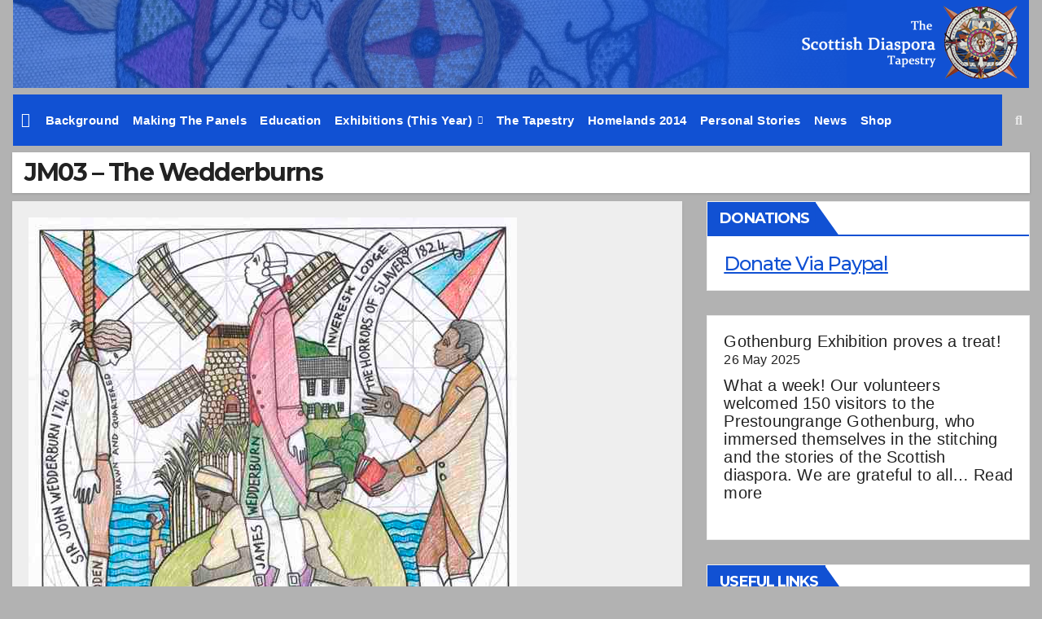

--- FILE ---
content_type: text/html; charset=UTF-8
request_url: http://www.scottishdiasporatapestry.org/jm03-the-wedderburns/
body_size: 15135
content:
<!DOCTYPE html>
<html lang="en-GB">
<head>
<meta charset="UTF-8">
<meta name="viewport" content="width=device-width, initial-scale=1">
<link rel="profile" href="http://gmpg.org/xfn/11">
<title>JM03 &#8211; The Wedderburns &#8211; Scottish Diaspora Tapestry</title>
<meta name='robots' content='max-image-preview:large' />
<link rel='dns-prefetch' href='//www.scottishdiasporatapestry.org' />
<link rel='dns-prefetch' href='//fonts.googleapis.com' />
<link rel="alternate" type="application/rss+xml" title="Scottish Diaspora Tapestry &raquo; Feed" href="https://www.scottishdiasporatapestry.org/feed/" />
<link rel="alternate" type="application/rss+xml" title="Scottish Diaspora Tapestry &raquo; Comments Feed" href="https://www.scottishdiasporatapestry.org/comments/feed/" />
<link rel="alternate" title="oEmbed (JSON)" type="application/json+oembed" href="https://www.scottishdiasporatapestry.org/wp-json/oembed/1.0/embed?url=https%3A%2F%2Fwww.scottishdiasporatapestry.org%2Fjm03-the-wedderburns%2F&#038;lang=en" />
<link rel="alternate" title="oEmbed (XML)" type="text/xml+oembed" href="https://www.scottishdiasporatapestry.org/wp-json/oembed/1.0/embed?url=https%3A%2F%2Fwww.scottishdiasporatapestry.org%2Fjm03-the-wedderburns%2F&#038;format=xml&#038;lang=en" />
<style id='wp-img-auto-sizes-contain-inline-css'>
img:is([sizes=auto i],[sizes^="auto," i]){contain-intrinsic-size:3000px 1500px}
/*# sourceURL=wp-img-auto-sizes-contain-inline-css */
</style>
<style id='wp-emoji-styles-inline-css'>

	img.wp-smiley, img.emoji {
		display: inline !important;
		border: none !important;
		box-shadow: none !important;
		height: 1em !important;
		width: 1em !important;
		margin: 0 0.07em !important;
		vertical-align: -0.1em !important;
		background: none !important;
		padding: 0 !important;
	}
/*# sourceURL=wp-emoji-styles-inline-css */
</style>
<style id='wp-block-library-inline-css'>
:root{--wp-block-synced-color:#7a00df;--wp-block-synced-color--rgb:122,0,223;--wp-bound-block-color:var(--wp-block-synced-color);--wp-editor-canvas-background:#ddd;--wp-admin-theme-color:#007cba;--wp-admin-theme-color--rgb:0,124,186;--wp-admin-theme-color-darker-10:#006ba1;--wp-admin-theme-color-darker-10--rgb:0,107,160.5;--wp-admin-theme-color-darker-20:#005a87;--wp-admin-theme-color-darker-20--rgb:0,90,135;--wp-admin-border-width-focus:2px}@media (min-resolution:192dpi){:root{--wp-admin-border-width-focus:1.5px}}.wp-element-button{cursor:pointer}:root .has-very-light-gray-background-color{background-color:#eee}:root .has-very-dark-gray-background-color{background-color:#313131}:root .has-very-light-gray-color{color:#eee}:root .has-very-dark-gray-color{color:#313131}:root .has-vivid-green-cyan-to-vivid-cyan-blue-gradient-background{background:linear-gradient(135deg,#00d084,#0693e3)}:root .has-purple-crush-gradient-background{background:linear-gradient(135deg,#34e2e4,#4721fb 50%,#ab1dfe)}:root .has-hazy-dawn-gradient-background{background:linear-gradient(135deg,#faaca8,#dad0ec)}:root .has-subdued-olive-gradient-background{background:linear-gradient(135deg,#fafae1,#67a671)}:root .has-atomic-cream-gradient-background{background:linear-gradient(135deg,#fdd79a,#004a59)}:root .has-nightshade-gradient-background{background:linear-gradient(135deg,#330968,#31cdcf)}:root .has-midnight-gradient-background{background:linear-gradient(135deg,#020381,#2874fc)}:root{--wp--preset--font-size--normal:16px;--wp--preset--font-size--huge:42px}.has-regular-font-size{font-size:1em}.has-larger-font-size{font-size:2.625em}.has-normal-font-size{font-size:var(--wp--preset--font-size--normal)}.has-huge-font-size{font-size:var(--wp--preset--font-size--huge)}.has-text-align-center{text-align:center}.has-text-align-left{text-align:left}.has-text-align-right{text-align:right}.has-fit-text{white-space:nowrap!important}#end-resizable-editor-section{display:none}.aligncenter{clear:both}.items-justified-left{justify-content:flex-start}.items-justified-center{justify-content:center}.items-justified-right{justify-content:flex-end}.items-justified-space-between{justify-content:space-between}.screen-reader-text{border:0;clip-path:inset(50%);height:1px;margin:-1px;overflow:hidden;padding:0;position:absolute;width:1px;word-wrap:normal!important}.screen-reader-text:focus{background-color:#ddd;clip-path:none;color:#444;display:block;font-size:1em;height:auto;left:5px;line-height:normal;padding:15px 23px 14px;text-decoration:none;top:5px;width:auto;z-index:100000}html :where(.has-border-color){border-style:solid}html :where([style*=border-top-color]){border-top-style:solid}html :where([style*=border-right-color]){border-right-style:solid}html :where([style*=border-bottom-color]){border-bottom-style:solid}html :where([style*=border-left-color]){border-left-style:solid}html :where([style*=border-width]){border-style:solid}html :where([style*=border-top-width]){border-top-style:solid}html :where([style*=border-right-width]){border-right-style:solid}html :where([style*=border-bottom-width]){border-bottom-style:solid}html :where([style*=border-left-width]){border-left-style:solid}html :where(img[class*=wp-image-]){height:auto;max-width:100%}:where(figure){margin:0 0 1em}html :where(.is-position-sticky){--wp-admin--admin-bar--position-offset:var(--wp-admin--admin-bar--height,0px)}@media screen and (max-width:600px){html :where(.is-position-sticky){--wp-admin--admin-bar--position-offset:0px}}

/*# sourceURL=wp-block-library-inline-css */
</style><style id='wp-block-latest-posts-inline-css'>
.wp-block-latest-posts{box-sizing:border-box}.wp-block-latest-posts.alignleft{margin-right:2em}.wp-block-latest-posts.alignright{margin-left:2em}.wp-block-latest-posts.wp-block-latest-posts__list{list-style:none}.wp-block-latest-posts.wp-block-latest-posts__list li{clear:both;overflow-wrap:break-word}.wp-block-latest-posts.is-grid{display:flex;flex-wrap:wrap}.wp-block-latest-posts.is-grid li{margin:0 1.25em 1.25em 0;width:100%}@media (min-width:600px){.wp-block-latest-posts.columns-2 li{width:calc(50% - .625em)}.wp-block-latest-posts.columns-2 li:nth-child(2n){margin-right:0}.wp-block-latest-posts.columns-3 li{width:calc(33.33333% - .83333em)}.wp-block-latest-posts.columns-3 li:nth-child(3n){margin-right:0}.wp-block-latest-posts.columns-4 li{width:calc(25% - .9375em)}.wp-block-latest-posts.columns-4 li:nth-child(4n){margin-right:0}.wp-block-latest-posts.columns-5 li{width:calc(20% - 1em)}.wp-block-latest-posts.columns-5 li:nth-child(5n){margin-right:0}.wp-block-latest-posts.columns-6 li{width:calc(16.66667% - 1.04167em)}.wp-block-latest-posts.columns-6 li:nth-child(6n){margin-right:0}}:root :where(.wp-block-latest-posts.is-grid){padding:0}:root :where(.wp-block-latest-posts.wp-block-latest-posts__list){padding-left:0}.wp-block-latest-posts__post-author,.wp-block-latest-posts__post-date{display:block;font-size:.8125em}.wp-block-latest-posts__post-excerpt,.wp-block-latest-posts__post-full-content{margin-bottom:1em;margin-top:.5em}.wp-block-latest-posts__featured-image a{display:inline-block}.wp-block-latest-posts__featured-image img{height:auto;max-width:100%;width:auto}.wp-block-latest-posts__featured-image.alignleft{float:left;margin-right:1em}.wp-block-latest-posts__featured-image.alignright{float:right;margin-left:1em}.wp-block-latest-posts__featured-image.aligncenter{margin-bottom:1em;text-align:center}
/*# sourceURL=https://www.scottishdiasporatapestry.org/wp-includes/blocks/latest-posts/style.min.css */
</style>
<style id='wp-block-paragraph-inline-css'>
.is-small-text{font-size:.875em}.is-regular-text{font-size:1em}.is-large-text{font-size:2.25em}.is-larger-text{font-size:3em}.has-drop-cap:not(:focus):first-letter{float:left;font-size:8.4em;font-style:normal;font-weight:100;line-height:.68;margin:.05em .1em 0 0;text-transform:uppercase}body.rtl .has-drop-cap:not(:focus):first-letter{float:none;margin-left:.1em}p.has-drop-cap.has-background{overflow:hidden}:root :where(p.has-background){padding:1.25em 2.375em}:where(p.has-text-color:not(.has-link-color)) a{color:inherit}p.has-text-align-left[style*="writing-mode:vertical-lr"],p.has-text-align-right[style*="writing-mode:vertical-rl"]{rotate:180deg}
/*# sourceURL=https://www.scottishdiasporatapestry.org/wp-includes/blocks/paragraph/style.min.css */
</style>
<style id='global-styles-inline-css'>
:root{--wp--preset--aspect-ratio--square: 1;--wp--preset--aspect-ratio--4-3: 4/3;--wp--preset--aspect-ratio--3-4: 3/4;--wp--preset--aspect-ratio--3-2: 3/2;--wp--preset--aspect-ratio--2-3: 2/3;--wp--preset--aspect-ratio--16-9: 16/9;--wp--preset--aspect-ratio--9-16: 9/16;--wp--preset--color--black: #000000;--wp--preset--color--cyan-bluish-gray: #abb8c3;--wp--preset--color--white: #ffffff;--wp--preset--color--pale-pink: #f78da7;--wp--preset--color--vivid-red: #cf2e2e;--wp--preset--color--luminous-vivid-orange: #ff6900;--wp--preset--color--luminous-vivid-amber: #fcb900;--wp--preset--color--light-green-cyan: #7bdcb5;--wp--preset--color--vivid-green-cyan: #00d084;--wp--preset--color--pale-cyan-blue: #8ed1fc;--wp--preset--color--vivid-cyan-blue: #0693e3;--wp--preset--color--vivid-purple: #9b51e0;--wp--preset--gradient--vivid-cyan-blue-to-vivid-purple: linear-gradient(135deg,rgb(6,147,227) 0%,rgb(155,81,224) 100%);--wp--preset--gradient--light-green-cyan-to-vivid-green-cyan: linear-gradient(135deg,rgb(122,220,180) 0%,rgb(0,208,130) 100%);--wp--preset--gradient--luminous-vivid-amber-to-luminous-vivid-orange: linear-gradient(135deg,rgb(252,185,0) 0%,rgb(255,105,0) 100%);--wp--preset--gradient--luminous-vivid-orange-to-vivid-red: linear-gradient(135deg,rgb(255,105,0) 0%,rgb(207,46,46) 100%);--wp--preset--gradient--very-light-gray-to-cyan-bluish-gray: linear-gradient(135deg,rgb(238,238,238) 0%,rgb(169,184,195) 100%);--wp--preset--gradient--cool-to-warm-spectrum: linear-gradient(135deg,rgb(74,234,220) 0%,rgb(151,120,209) 20%,rgb(207,42,186) 40%,rgb(238,44,130) 60%,rgb(251,105,98) 80%,rgb(254,248,76) 100%);--wp--preset--gradient--blush-light-purple: linear-gradient(135deg,rgb(255,206,236) 0%,rgb(152,150,240) 100%);--wp--preset--gradient--blush-bordeaux: linear-gradient(135deg,rgb(254,205,165) 0%,rgb(254,45,45) 50%,rgb(107,0,62) 100%);--wp--preset--gradient--luminous-dusk: linear-gradient(135deg,rgb(255,203,112) 0%,rgb(199,81,192) 50%,rgb(65,88,208) 100%);--wp--preset--gradient--pale-ocean: linear-gradient(135deg,rgb(255,245,203) 0%,rgb(182,227,212) 50%,rgb(51,167,181) 100%);--wp--preset--gradient--electric-grass: linear-gradient(135deg,rgb(202,248,128) 0%,rgb(113,206,126) 100%);--wp--preset--gradient--midnight: linear-gradient(135deg,rgb(2,3,129) 0%,rgb(40,116,252) 100%);--wp--preset--font-size--small: 13px;--wp--preset--font-size--medium: 20px;--wp--preset--font-size--large: 36px;--wp--preset--font-size--x-large: 42px;--wp--preset--spacing--20: 0.44rem;--wp--preset--spacing--30: 0.67rem;--wp--preset--spacing--40: 1rem;--wp--preset--spacing--50: 1.5rem;--wp--preset--spacing--60: 2.25rem;--wp--preset--spacing--70: 3.38rem;--wp--preset--spacing--80: 5.06rem;--wp--preset--shadow--natural: 6px 6px 9px rgba(0, 0, 0, 0.2);--wp--preset--shadow--deep: 12px 12px 50px rgba(0, 0, 0, 0.4);--wp--preset--shadow--sharp: 6px 6px 0px rgba(0, 0, 0, 0.2);--wp--preset--shadow--outlined: 6px 6px 0px -3px rgb(255, 255, 255), 6px 6px rgb(0, 0, 0);--wp--preset--shadow--crisp: 6px 6px 0px rgb(0, 0, 0);}:root :where(.is-layout-flow) > :first-child{margin-block-start: 0;}:root :where(.is-layout-flow) > :last-child{margin-block-end: 0;}:root :where(.is-layout-flow) > *{margin-block-start: 24px;margin-block-end: 0;}:root :where(.is-layout-constrained) > :first-child{margin-block-start: 0;}:root :where(.is-layout-constrained) > :last-child{margin-block-end: 0;}:root :where(.is-layout-constrained) > *{margin-block-start: 24px;margin-block-end: 0;}:root :where(.is-layout-flex){gap: 24px;}:root :where(.is-layout-grid){gap: 24px;}body .is-layout-flex{display: flex;}.is-layout-flex{flex-wrap: wrap;align-items: center;}.is-layout-flex > :is(*, div){margin: 0;}body .is-layout-grid{display: grid;}.is-layout-grid > :is(*, div){margin: 0;}.has-black-color{color: var(--wp--preset--color--black) !important;}.has-cyan-bluish-gray-color{color: var(--wp--preset--color--cyan-bluish-gray) !important;}.has-white-color{color: var(--wp--preset--color--white) !important;}.has-pale-pink-color{color: var(--wp--preset--color--pale-pink) !important;}.has-vivid-red-color{color: var(--wp--preset--color--vivid-red) !important;}.has-luminous-vivid-orange-color{color: var(--wp--preset--color--luminous-vivid-orange) !important;}.has-luminous-vivid-amber-color{color: var(--wp--preset--color--luminous-vivid-amber) !important;}.has-light-green-cyan-color{color: var(--wp--preset--color--light-green-cyan) !important;}.has-vivid-green-cyan-color{color: var(--wp--preset--color--vivid-green-cyan) !important;}.has-pale-cyan-blue-color{color: var(--wp--preset--color--pale-cyan-blue) !important;}.has-vivid-cyan-blue-color{color: var(--wp--preset--color--vivid-cyan-blue) !important;}.has-vivid-purple-color{color: var(--wp--preset--color--vivid-purple) !important;}.has-black-background-color{background-color: var(--wp--preset--color--black) !important;}.has-cyan-bluish-gray-background-color{background-color: var(--wp--preset--color--cyan-bluish-gray) !important;}.has-white-background-color{background-color: var(--wp--preset--color--white) !important;}.has-pale-pink-background-color{background-color: var(--wp--preset--color--pale-pink) !important;}.has-vivid-red-background-color{background-color: var(--wp--preset--color--vivid-red) !important;}.has-luminous-vivid-orange-background-color{background-color: var(--wp--preset--color--luminous-vivid-orange) !important;}.has-luminous-vivid-amber-background-color{background-color: var(--wp--preset--color--luminous-vivid-amber) !important;}.has-light-green-cyan-background-color{background-color: var(--wp--preset--color--light-green-cyan) !important;}.has-vivid-green-cyan-background-color{background-color: var(--wp--preset--color--vivid-green-cyan) !important;}.has-pale-cyan-blue-background-color{background-color: var(--wp--preset--color--pale-cyan-blue) !important;}.has-vivid-cyan-blue-background-color{background-color: var(--wp--preset--color--vivid-cyan-blue) !important;}.has-vivid-purple-background-color{background-color: var(--wp--preset--color--vivid-purple) !important;}.has-black-border-color{border-color: var(--wp--preset--color--black) !important;}.has-cyan-bluish-gray-border-color{border-color: var(--wp--preset--color--cyan-bluish-gray) !important;}.has-white-border-color{border-color: var(--wp--preset--color--white) !important;}.has-pale-pink-border-color{border-color: var(--wp--preset--color--pale-pink) !important;}.has-vivid-red-border-color{border-color: var(--wp--preset--color--vivid-red) !important;}.has-luminous-vivid-orange-border-color{border-color: var(--wp--preset--color--luminous-vivid-orange) !important;}.has-luminous-vivid-amber-border-color{border-color: var(--wp--preset--color--luminous-vivid-amber) !important;}.has-light-green-cyan-border-color{border-color: var(--wp--preset--color--light-green-cyan) !important;}.has-vivid-green-cyan-border-color{border-color: var(--wp--preset--color--vivid-green-cyan) !important;}.has-pale-cyan-blue-border-color{border-color: var(--wp--preset--color--pale-cyan-blue) !important;}.has-vivid-cyan-blue-border-color{border-color: var(--wp--preset--color--vivid-cyan-blue) !important;}.has-vivid-purple-border-color{border-color: var(--wp--preset--color--vivid-purple) !important;}.has-vivid-cyan-blue-to-vivid-purple-gradient-background{background: var(--wp--preset--gradient--vivid-cyan-blue-to-vivid-purple) !important;}.has-light-green-cyan-to-vivid-green-cyan-gradient-background{background: var(--wp--preset--gradient--light-green-cyan-to-vivid-green-cyan) !important;}.has-luminous-vivid-amber-to-luminous-vivid-orange-gradient-background{background: var(--wp--preset--gradient--luminous-vivid-amber-to-luminous-vivid-orange) !important;}.has-luminous-vivid-orange-to-vivid-red-gradient-background{background: var(--wp--preset--gradient--luminous-vivid-orange-to-vivid-red) !important;}.has-very-light-gray-to-cyan-bluish-gray-gradient-background{background: var(--wp--preset--gradient--very-light-gray-to-cyan-bluish-gray) !important;}.has-cool-to-warm-spectrum-gradient-background{background: var(--wp--preset--gradient--cool-to-warm-spectrum) !important;}.has-blush-light-purple-gradient-background{background: var(--wp--preset--gradient--blush-light-purple) !important;}.has-blush-bordeaux-gradient-background{background: var(--wp--preset--gradient--blush-bordeaux) !important;}.has-luminous-dusk-gradient-background{background: var(--wp--preset--gradient--luminous-dusk) !important;}.has-pale-ocean-gradient-background{background: var(--wp--preset--gradient--pale-ocean) !important;}.has-electric-grass-gradient-background{background: var(--wp--preset--gradient--electric-grass) !important;}.has-midnight-gradient-background{background: var(--wp--preset--gradient--midnight) !important;}.has-small-font-size{font-size: var(--wp--preset--font-size--small) !important;}.has-medium-font-size{font-size: var(--wp--preset--font-size--medium) !important;}.has-large-font-size{font-size: var(--wp--preset--font-size--large) !important;}.has-x-large-font-size{font-size: var(--wp--preset--font-size--x-large) !important;}
/*# sourceURL=global-styles-inline-css */
</style>

<style id='classic-theme-styles-inline-css'>
/*! This file is auto-generated */
.wp-block-button__link{color:#fff;background-color:#32373c;border-radius:9999px;box-shadow:none;text-decoration:none;padding:calc(.667em + 2px) calc(1.333em + 2px);font-size:1.125em}.wp-block-file__button{background:#32373c;color:#fff;text-decoration:none}
/*# sourceURL=/wp-includes/css/classic-themes.min.css */
</style>
<link rel='stylesheet' id='foobox-free-min-css' href='https://www.scottishdiasporatapestry.org/wp-content/plugins/foobox-image-lightbox/free/css/foobox.free.min.css?ver=2.7.35' media='all' />
<link rel='stylesheet' id='parente2-style-css' href='https://www.scottishdiasporatapestry.org/wp-content/themes/newsup/style.css?ver=6.9' media='all' />
<link rel='stylesheet' id='childe2-style-css' href='https://www.scottishdiasporatapestry.org/wp-content/themes/NewsupChild/style.css?ver=6.9' media='all' />
<link rel='stylesheet' id='newsup-fonts-css' href='//fonts.googleapis.com/css?family=Montserrat%3A400%2C500%2C700%2C800%7CWork%2BSans%3A300%2C400%2C500%2C600%2C700%2C800%2C900%26display%3Dswap&#038;subset=latin%2Clatin-ext' media='all' />
<link rel='stylesheet' id='bootstrap-css' href='https://www.scottishdiasporatapestry.org/wp-content/themes/newsup/css/bootstrap.css?ver=6.9' media='all' />
<link rel='stylesheet' id='newsup-style-css' href='https://www.scottishdiasporatapestry.org/wp-content/themes/NewsupChild/style.css?ver=6.9' media='all' />
<link rel='stylesheet' id='newsup-default-css' href='https://www.scottishdiasporatapestry.org/wp-content/themes/newsup/css/colors/default.css?ver=6.9' media='all' />
<link rel='stylesheet' id='font-awesome-5-all-css' href='https://www.scottishdiasporatapestry.org/wp-content/themes/newsup/css/font-awesome/css/all.min.css?ver=6.9' media='all' />
<link rel='stylesheet' id='font-awesome-4-shim-css' href='https://www.scottishdiasporatapestry.org/wp-content/themes/newsup/css/font-awesome/css/v4-shims.min.css?ver=6.9' media='all' />
<link rel='stylesheet' id='owl-carousel-css' href='https://www.scottishdiasporatapestry.org/wp-content/themes/newsup/css/owl.carousel.css?ver=6.9' media='all' />
<link rel='stylesheet' id='smartmenus-css' href='https://www.scottishdiasporatapestry.org/wp-content/themes/newsup/css/jquery.smartmenus.bootstrap.css?ver=6.9' media='all' />
<link rel='stylesheet' id='newsup-custom-css-css' href='https://www.scottishdiasporatapestry.org/wp-content/themes/newsup/inc/ansar/customize/css/customizer.css?ver=1.0' media='all' />
<link rel='stylesheet' id='newsletter-css' href='https://www.scottishdiasporatapestry.org/wp-content/plugins/newsletter/style.css?ver=9.1.0' media='all' />
<script src="https://www.scottishdiasporatapestry.org/wp-includes/js/jquery/jquery.min.js?ver=3.7.1" id="jquery-core-js"></script>
<script src="https://www.scottishdiasporatapestry.org/wp-includes/js/jquery/jquery-migrate.min.js?ver=3.4.1" id="jquery-migrate-js"></script>
<script src="https://www.scottishdiasporatapestry.org/wp-content/themes/newsup/js/navigation.js?ver=6.9" id="newsup-navigation-js"></script>
<script src="https://www.scottishdiasporatapestry.org/wp-content/themes/newsup/js/bootstrap.js?ver=6.9" id="bootstrap-js"></script>
<script src="https://www.scottishdiasporatapestry.org/wp-content/themes/newsup/js/owl.carousel.min.js?ver=6.9" id="owl-carousel-min-js"></script>
<script src="https://www.scottishdiasporatapestry.org/wp-content/themes/newsup/js/jquery.smartmenus.js?ver=6.9" id="smartmenus-js-js"></script>
<script src="https://www.scottishdiasporatapestry.org/wp-content/themes/newsup/js/jquery.smartmenus.bootstrap.js?ver=6.9" id="bootstrap-smartmenus-js-js"></script>
<script src="https://www.scottishdiasporatapestry.org/wp-content/themes/newsup/js/jquery.marquee.js?ver=6.9" id="newsup-marquee-js-js"></script>
<script src="https://www.scottishdiasporatapestry.org/wp-content/themes/newsup/js/main.js?ver=6.9" id="newsup-main-js-js"></script>
<script id="foobox-free-min-js-before">
/* Run FooBox FREE (v2.7.35) */
var FOOBOX = window.FOOBOX = {
	ready: true,
	disableOthers: false,
	o: {wordpress: { enabled: true }, countMessage:'image %index of %total', captions: { dataTitle: ["captionTitle","title"], dataDesc: ["captionDesc","description"] }, rel: '', excludes:'.fbx-link,.nofoobox,.nolightbox,a[href*="pinterest.com/pin/create/button/"]', affiliate : { enabled: false }},
	selectors: [
		".gallery", ".wp-block-gallery", ".wp-caption", ".wp-block-image", "a:has(img[class*=wp-image-])", ".foobox"
	],
	pre: function( $ ){
		// Custom JavaScript (Pre)
		
	},
	post: function( $ ){
		// Custom JavaScript (Post)
		
		// Custom Captions Code
		
	},
	custom: function( $ ){
		// Custom Extra JS
		
	}
};
//# sourceURL=foobox-free-min-js-before
</script>
<script src="https://www.scottishdiasporatapestry.org/wp-content/plugins/foobox-image-lightbox/free/js/foobox.free.min.js?ver=2.7.35" id="foobox-free-min-js"></script>
<link rel="https://api.w.org/" href="https://www.scottishdiasporatapestry.org/wp-json/" /><link rel="alternate" title="JSON" type="application/json" href="https://www.scottishdiasporatapestry.org/wp-json/wp/v2/pages/897" /><link rel="EditURI" type="application/rsd+xml" title="RSD" href="https://www.scottishdiasporatapestry.org/xmlrpc.php?rsd" />
<meta name="generator" content="WordPress 6.9" />
<link rel="canonical" href="https://www.scottishdiasporatapestry.org/jm03-the-wedderburns/" />
<link rel='shortlink' href='https://www.scottishdiasporatapestry.org/?p=897' />
<!-- Analytics by WP Statistics - https://wp-statistics.com -->
 
<style type="text/css" id="custom-background-css">
    .wrapper { background-color: b2b2b2; }
</style>
    <style type="text/css">
            body .site-title a,
        body .site-description {
            color: #fff;
        }

        .site-branding-text .site-title a {
                font-size: px;
            }

            @media only screen and (max-width: 640px) {
                .site-branding-text .site-title a {
                    font-size: 40px;

                }
            }

            @media only screen and (max-width: 375px) {
                .site-branding-text .site-title a {
                    font-size: 32px;

                }
            }

        </style>
    <style id="custom-background-css">
body.custom-background { background-color: #b2b2b2; }
</style>
	<link rel="icon" href="https://www.scottishdiasporatapestry.org/wp-content/uploads/2021/05/cropped-cropped-logo-detail-scaled-1-32x32.jpg" sizes="32x32" />
<link rel="icon" href="https://www.scottishdiasporatapestry.org/wp-content/uploads/2021/05/cropped-cropped-logo-detail-scaled-1-192x192.jpg" sizes="192x192" />
<link rel="apple-touch-icon" href="https://www.scottishdiasporatapestry.org/wp-content/uploads/2021/05/cropped-cropped-logo-detail-scaled-1-180x180.jpg" />
<meta name="msapplication-TileImage" content="https://www.scottishdiasporatapestry.org/wp-content/uploads/2021/05/cropped-cropped-logo-detail-scaled-1-270x270.jpg" />
		<style id="wp-custom-css">
			.padthatimage{
	margin:20px;
}		</style>
		<link rel='stylesheet' id='wpforms-classic-full-css' href='https://www.scottishdiasporatapestry.org/wp-content/plugins/wpforms-lite/assets/css/frontend/classic/wpforms-full.min.css?ver=1.9.8.7' media='all' />
</head>
<body class="wp-singular page-template-default page page-id-897 custom-background wp-custom-logo wp-embed-responsive wp-theme-newsup wp-child-theme-NewsupChild metaslider-plugin ta-hide-date-author-in-list" >
<div id="page" class="site">
<a class="skip-link screen-reader-text" href="#content">
Skip to content</a>
    <div class="wrapper" id="custom-background-css">
        <header class="mg-headwidget">
            <!--==================== TOP BAR ====================-->

                        <div class="clearfix"></div>

            <div style='height:108px;margin-right:16px;margin-left:16px;background-image:url(/images/logofade.png);background-position:left center;background-repeat: no-repeat;background-color:#1151d3;text-align:right'><img src='/images/logo_sm.png'></div>            
                       <!-- <div class="mg-nav-widget-area-back" style='background-image: url("https://www.scottishdiasporatapestry.org/wp-content/themes/newsup/images/head-back.jpg" );'>
                        <div class="overlay">
              <div class="inner"  style="background-color:rgba(32,47,91,0.4);" > 
                <div class="container-fluid">
                    <div class="mg-nav-widget-area">
                        <div class="row align-items-center">
                            <div class="col-md-3 col-sm-4 text-center-xs">
                                <div class="navbar-header">
                                <a href="https://www.scottishdiasporatapestry.org/" class="navbar-brand" rel="home"><img width="512" height="512" src="https://www.scottishdiasporatapestry.org/wp-content/uploads/2021/05/cropped-cropped-logo-detail-scaled-1.jpg" class="custom-logo" alt="Logo" decoding="async" fetchpriority="high" srcset="https://www.scottishdiasporatapestry.org/wp-content/uploads/2021/05/cropped-cropped-logo-detail-scaled-1.jpg 512w, https://www.scottishdiasporatapestry.org/wp-content/uploads/2021/05/cropped-cropped-logo-detail-scaled-1-300x300.jpg 300w, https://www.scottishdiasporatapestry.org/wp-content/uploads/2021/05/cropped-cropped-logo-detail-scaled-1-150x150.jpg 150w, https://www.scottishdiasporatapestry.org/wp-content/uploads/2021/05/cropped-cropped-logo-detail-scaled-1-270x270.jpg 270w, https://www.scottishdiasporatapestry.org/wp-content/uploads/2021/05/cropped-cropped-logo-detail-scaled-1-192x192.jpg 192w, https://www.scottishdiasporatapestry.org/wp-content/uploads/2021/05/cropped-cropped-logo-detail-scaled-1-180x180.jpg 180w, https://www.scottishdiasporatapestry.org/wp-content/uploads/2021/05/cropped-cropped-logo-detail-scaled-1-32x32.jpg 32w" sizes="(max-width: 512px) 100vw, 512px" /></a>                                <div class="site-branding-text">
                                <h1 class="site-title"> <a href="https://www.scottishdiasporatapestry.org/" rel="home">Scottish Diaspora Tapestry</a></h1>
                                <p class="site-description">Scottish Diaspora Tapestry</p>
                                </div>
                                                              </div>
                            </div>
                           
                        </div>
                    </div>
                </div>
              </div>
              </div>-->
          </div>
    <div class="mg-menu-full">
      <nav class="navbar navbar-expand-lg navbar-wp">
        <div class="container-fluid flex-row-reverse">
          <!-- Right nav -->
                    <div class="m-header d-flex pl-3 ml-auto my-2 my-lg-0 position-relative align-items-center">
                                                <a class="mobilehomebtn" href="https://www.scottishdiasporatapestry.org"><span class="fa fa-home"></span></a>
                        <!-- navbar-toggle -->
                        <button class="navbar-toggler mx-auto" type="button" data-toggle="collapse" data-target="#navbar-wp" aria-controls="navbarSupportedContent" aria-expanded="false" aria-label="Toggle navigation">
                          <i class="fa fa-bars"></i>
                        </button>
                        <!-- /navbar-toggle -->
                        <div class="dropdown show mg-search-box pr-2">
                            <a class="dropdown-toggle msearch ml-auto" href="#" role="button" id="dropdownMenuLink" data-toggle="dropdown" aria-haspopup="true" aria-expanded="false">
                               <i class="fa fa-search"></i>
                            </a>

                            <div class="dropdown-menu searchinner" aria-labelledby="dropdownMenuLink">
                        <form role="search" method="get" id="searchform" action="https://www.scottishdiasporatapestry.org/">
  <div class="input-group">
    <input type="search" class="form-control" placeholder="Search" value="" name="s" />
    <span class="input-group-btn btn-default">
    <button type="submit" class="btn"> <i class="fas fa-search"></i> </button>
    </span> </div>
</form>                      </div>
                        </div>
                        
                    </div>
                    <!-- /Right nav -->
         
          
                  <div class="collapse navbar-collapse" id="navbar-wp">
                  	<div class="d-md-block">
                  <ul id="menu-tapestry" class="nav navbar-nav mr-auto"><li class="active home"><a class="homebtn" href="https://www.scottishdiasporatapestry.org"><span class='fa-solid fa-house-chimney'></span></a></li><li id="menu-item-195" class="menu-item menu-item-type-post_type menu-item-object-page menu-item-195"><a class="nav-link" title="Background" href="https://www.scottishdiasporatapestry.org/background/">Background</a></li>
<li id="menu-item-246" class="menu-item menu-item-type-post_type menu-item-object-page menu-item-246"><a class="nav-link" title="Making The Panels" href="https://www.scottishdiasporatapestry.org/making-the-panels/">Making The Panels</a></li>
<li id="menu-item-534" class="menu-item menu-item-type-post_type menu-item-object-page menu-item-534"><a class="nav-link" title="Education" href="https://www.scottishdiasporatapestry.org/education/">Education</a></li>
<li id="menu-item-2181" class="menu-item menu-item-type-post_type menu-item-object-page menu-item-has-children menu-item-2181 dropdown"><a class="nav-link" title="Exhibitions (this year)" href="https://www.scottishdiasporatapestry.org/current-upcoming-exhibitions/" data-toggle="dropdown" class="dropdown-toggle">Exhibitions (this year) </a>
<ul role="menu" class=" dropdown-menu">
	<li id="menu-item-546" class="menu-item menu-item-type-post_type menu-item-object-page menu-item-546"><a class="dropdown-item" title="Exhibitions (past)" href="https://www.scottishdiasporatapestry.org/exhibitions/">Exhibitions (past)</a></li>
</ul>
</li>
<li id="menu-item-494" class="menu-item menu-item-type-post_type menu-item-object-page menu-item-494"><a class="nav-link" title="The Tapestry" href="https://www.scottishdiasporatapestry.org/the-tapestry/">The Tapestry</a></li>
<li id="menu-item-558" class="menu-item menu-item-type-post_type menu-item-object-page menu-item-558"><a class="nav-link" title="Homelands 2014" href="https://www.scottishdiasporatapestry.org/homelands-2014/">Homelands 2014</a></li>
<li id="menu-item-567" class="menu-item menu-item-type-post_type menu-item-object-page menu-item-567"><a class="nav-link" title="Personal Stories" href="https://www.scottishdiasporatapestry.org/personal-stories/">Personal Stories</a></li>
<li id="menu-item-145" class="menu-item menu-item-type-post_type menu-item-object-page menu-item-145"><a class="nav-link" title="News" href="https://www.scottishdiasporatapestry.org/posts-page/">News</a></li>
<li id="menu-item-2085" class="menu-item menu-item-type-custom menu-item-object-custom menu-item-2085"><a class="nav-link" title="Shop" href="https://www.battleofprestonpans1745.org/product-category/scottish-diaspora-tapestry/">Shop</a></li>
</ul>        				</div>		
              		</div>
          </div>
      </nav> <!-- /Navigation -->
    </div>
</header>
<div class="clearfix"></div>
 <!--==================== Newsup breadcrumb section ====================-->
<div class="mg-breadcrumb-section" style='background: url("https://www.scottishdiasporatapestry.org/wp-content/themes/newsup/images/head-back.jpg" ) repeat scroll center 0 #143745;'>
   <div class="overlay">       <div class="container-fluid">
        <div class="row">
          <div class="col-md-12 col-sm-12">
            <div class="mg-breadcrumb-title">
                              <h1 class="title">JM03 &#8211; The Wedderburns</h1>
                          </div>
          </div>
        </div>
      </div>
   </div> </div>
<div class="clearfix"></div><!--==================== main content section ====================-->
<main id="content" class="page-class content">
    <div class="container-fluid">
      	<div class="row">
			<!-- Blog Area -->
			
			<div class="col-md-8">
				<div class="mg-card-box padding-20"> <p style="margin: 0cm 0cm 10pt; text-align: justify;"><span style="font-family: calibri;"><em><img decoding="async" style="border: 0px currentcolor;" src="/images/JAMAICA panels/Wedderburn m.jpg" alt="" /></p>
<p>Stitcher: Kate Fielding &#8211; Edinburgh<br />
</em></span></p>
<p style="text-align: justify;"><span style="font-family: calibri;"><span style="font-family: arial; font-size: 13px;">In 1746 Sir John Wedderburn was executed following his capture at the Battle of Culloden. His son John, after witnessing the horrific act, was forced to seek a new life in the Caribbean. He eventually became the largest landowner in Jamaica, before returning to Scotland. Here one of his slaves challenged him in court and won, establishing that slavery did not exist under Scottish law. James Wedderburn also made his fortune in Jamaica, building Inveresk Lodge with the money. His son Robert, by his slave Rosanna, sought him out here but was turned away. Robert Wedderburn became an influential abolitionist.</p>
<p><img decoding="async" style="margin-right: 5px; margin-bottom: -2px;" src="/images/gaelic.jpg" alt="" /></span><em><span style="font-family: arial; font-size: 13px;">JM03 Seumas agus Raibeart Wedderburn<br />
Ann an 1746 chaidh Sir Iain Wedderburn a chur gu bàs a’ leantainn air a thoirt am bruid aig Cùil Lodair. Rinn a dhithis mhac, Iain agus Seumas, beatha ùr dhaibh fhèin sa Charaibian far an robh sealbh aca air mòran phlanntachasan thràillean. Bha mac aig Seumas bhon tràill aige, Rosanna, agus an uair sin mus d’ rugadh an leanabh (Raibeart) reic e Rosanna air ais ris an tsealbhadair a bh’ aice roimhe, leis a’ chead gum biodh Raibeart saor o àm a bhreith. Nuair a thill Seumas a dh’Alba ann an 1773, cheannaich e Loidse Inbhir Easg. Chaidh Raibeart ga lorg an sin, ach cha ghabhadh e gnothaich ris agus chuir e air falbh e le “sia sgillinn bhriste”. Dh’fhàs Raibeart Wedderburn buadhach ann an cur às do thràillealachd agus b’ e am Morair Bill Wedderburn aon de a shliochd.</span></em><br />
</span></p>
	
				</div>
			</div>
			<!--Sidebar Area-->
			      			<!--sidebar-->
					<!--col-md-4-->
						<aside class="col-md-4">
							
<aside id="secondary" class="widget-area" role="complementary">
	<div id="sidebar-right" class="mg-sidebar">
		<div id="text-3" class="mg-widget widget_text"><div class="mg-wid-title"><h6 class="wtitle">DONATIONS</h6></div>			<div class="textwidget"><div>
<h4><a href="/donate">Donate Via Paypal</a></h4>
</div>
<div id="cat_1313591_divs"></div>
</div>
		</div><div id="block-2" class="mg-widget widget_block widget_recent_entries"><ul class="wp-block-latest-posts__list has-dates wp-block-latest-posts has-medium-font-size"><li><a class="wp-block-latest-posts__post-title" href="https://www.scottishdiasporatapestry.org/2025/05/26/gothenburg-exhibition-proves-a-treat/">Gothenburg Exhibition proves a treat!</a><time datetime="2025-05-26T12:11:42+01:00" class="wp-block-latest-posts__post-date">26 May 2025</time><div class="wp-block-latest-posts__post-excerpt">What a week! Our volunteers welcomed 150 visitors to the Prestoungrange Gothenburg, who immersed themselves in the stitching and the stories of the Scottish diaspora. We are grateful to all… <a class="wp-block-latest-posts__read-more" href="https://www.scottishdiasporatapestry.org/2025/05/26/gothenburg-exhibition-proves-a-treat/" rel="noopener noreferrer">Read more<span class="screen-reader-text">: Gothenburg Exhibition proves a treat!</span></a></div></li>
</ul></div><div id="text-6" class="mg-widget widget_text"><div class="mg-wid-title"><h6 class="wtitle">USEFUL LINKS</h6></div>			<div class="textwidget"><table id="cat_1313591" class="catmain1313591" width="120" cellspacing="0" cellpadding="0">
<tbody>
<tr>
<td id="mi_1023864" class="catmain01313591" title="" valign="top" width="0" height="0"><a href="/exhibitions">Exhibitions 2017-18</a></td>
</tr>
<tr>
<td id="mi_1133969" class="catmain01313591" title="" valign="top" width="120" height="20"><a href="https://scottish-diaspora-tapestry.web.app/get.html">Download the APP</a></td>
</tr>
<tr>
<td id="mi_1113843" class="catmain01313591" title="" valign="top" width="0" height="0"><a href="/friends-of-the-tapestries">Join the Friends</a></td>
</tr>
<tr>
<td id="mi_1133967" class="catmain01313591" title="" valign="top" width="120" height="20"><a href="https://www.battleofprestonpans1745.org/product-category/scottish-diaspora-tapestry/">BUY THE BOOK</a></td>
</tr>
<tr>
<td id="mi_1133967" class="catmain01313591" title="" valign="top" width="120" height="20"><a href="https://www.jacobitescotland.org/">Jacobite Scotland</a></td>
</tr>
</tbody>
</table>
</div>
		</div><div id="search-2" class="mg-widget widget_search"><form role="search" method="get" id="searchform" action="https://www.scottishdiasporatapestry.org/">
  <div class="input-group">
    <input type="search" class="form-control" placeholder="Search" value="" name="s" />
    <span class="input-group-btn btn-default">
    <button type="submit" class="btn"> <i class="fas fa-search"></i> </button>
    </span> </div>
</form></div><div id="wpforms-widget-4" class="mg-widget wpforms-widget"><div class="mg-wid-title"><h6 class="wtitle">Contact Us</h6></div><div class="wpforms-container wpforms-container-full" id="wpforms-512"><form id="wpforms-form-512" class="wpforms-validate wpforms-form" data-formid="512" method="post" enctype="multipart/form-data" action="/jm03-the-wedderburns/" data-token="aacc96801e11286cbbd63530dece0989" data-token-time="1768982475"><div class="wpforms-head-container"><div class="wpforms-title">Contact Form</div></div><noscript class="wpforms-error-noscript">Please enable JavaScript in your browser to complete this form.</noscript><div class="wpforms-field-container"><div id="wpforms-512-field_0-container" class="wpforms-field wpforms-field-name" data-field-id="0"><label class="wpforms-field-label">Name <span class="wpforms-required-label">*</span></label><div class="wpforms-field-row wpforms-field-medium"><div class="wpforms-field-row-block wpforms-first wpforms-one-half"><input type="text" id="wpforms-512-field_0" class="wpforms-field-name-first wpforms-field-required" name="wpforms[fields][0][first]" required><label for="wpforms-512-field_0" class="wpforms-field-sublabel after">First</label></div><div class="wpforms-field-row-block wpforms-one-half"><input type="text" id="wpforms-512-field_0-last" class="wpforms-field-name-last wpforms-field-required" name="wpforms[fields][0][last]" required><label for="wpforms-512-field_0-last" class="wpforms-field-sublabel after">Last</label></div></div></div><div id="wpforms-512-field_1-container" class="wpforms-field wpforms-field-email" data-field-id="1"><label class="wpforms-field-label" for="wpforms-512-field_1">Email <span class="wpforms-required-label">*</span></label><input type="email" id="wpforms-512-field_1" class="wpforms-field-medium wpforms-field-required" name="wpforms[fields][1]" spellcheck="false" required></div><div id="wpforms-512-field_2-container" class="wpforms-field wpforms-field-textarea" data-field-id="2"><label class="wpforms-field-label" for="wpforms-512-field_2">Comment or Message <span class="wpforms-required-label">*</span></label><textarea id="wpforms-512-field_2" class="wpforms-field-medium wpforms-field-required" name="wpforms[fields][2]" required></textarea></div></div><!-- .wpforms-field-container --><div class="wpforms-recaptcha-container wpforms-is-hcaptcha" ><div class="h-captcha" data-sitekey="80d932ae-4c59-428d-a8e8-bdb163856457"></div><input type="text" name="g-recaptcha-hidden" class="wpforms-recaptcha-hidden" style="position:absolute!important;clip:rect(0,0,0,0)!important;height:1px!important;width:1px!important;border:0!important;overflow:hidden!important;padding:0!important;margin:0!important;" data-rule-hcaptcha="1"></div><div class="wpforms-submit-container" ><input type="hidden" name="wpforms[id]" value="512"><input type="hidden" name="page_title" value="JM03 &#8211; The Wedderburns"><input type="hidden" name="page_url" value="https://www.scottishdiasporatapestry.org/jm03-the-wedderburns/"><input type="hidden" name="url_referer" value=""><input type="hidden" name="page_id" value="897"><input type="hidden" name="wpforms[post_id]" value="897"><button type="submit" name="wpforms[submit]" id="wpforms-submit-512" class="wpforms-submit" data-alt-text="Sending…" data-submit-text="Submit" aria-live="assertive" value="wpforms-submit">Submit</button></div></form></div>  <!-- .wpforms-container --></div>	</div>
</aside><!-- #secondary -->
						</aside>
					<!--/col-md-4-->
				<!--/sidebar-->
						<!--Sidebar Area-->
			</div>
	</div>
</main>
    <div class="container-fluid missed-section mg-posts-sec-inner">
          
        <div class="missed-inner">
            <div class="row">
                                <div class="col-md-12">
                    <div class="mg-sec-title">
                        <!-- mg-sec-title -->
                        <h4>You missed</h4>
                    </div>
                </div>
                                <!--col-md-3-->
                <div class="col-lg-3 col-sm-6 pulse animated">
                    <div class="mg-blog-post-3 minh back-img mb-lg-0"  style="background-image: url('https://www.scottishdiasporatapestry.org/wp-content/uploads/2025/05/goth-panel-detail-scaled.jpg');" >
                        <a class="link-div" href="https://www.scottishdiasporatapestry.org/2025/05/26/gothenburg-exhibition-proves-a-treat/"></a>
                        <div class="mg-blog-inner">
                        <div class="mg-blog-category"><a class="newsup-categories category-color-1" href="https://www.scottishdiasporatapestry.org/category/news/" alt="View all posts in News"> 
                                 News
                             </a></div> 
                        <h4 class="title"> <a href="https://www.scottishdiasporatapestry.org/2025/05/26/gothenburg-exhibition-proves-a-treat/" title="Permalink to: Gothenburg Exhibition proves a treat!"> Gothenburg Exhibition proves a treat!</a> </h4>
                                    <div class="mg-blog-meta"> 
                    <span class="mg-blog-date"><i class="fas fa-clock"></i>
            <a href="https://www.scottishdiasporatapestry.org/2025/05/">
                26 May 2025            </a>
        </span>
            <a class="auth" href="https://www.scottishdiasporatapestry.org/author/arranjohnston/">
            <i class="fas fa-user-circle"></i>Arran Johnston        </a>
            </div> 
                            </div>
                    </div>
                </div>
                <!--/col-md-3-->
                                <!--col-md-3-->
                <div class="col-lg-3 col-sm-6 pulse animated">
                    <div class="mg-blog-post-3 minh back-img mb-lg-0" >
                        <a class="link-div" href="https://www.scottishdiasporatapestry.org/2025/05/05/to-the-gothenburg/"></a>
                        <div class="mg-blog-inner">
                        <div class="mg-blog-category"><a class="newsup-categories category-color-1" href="https://www.scottishdiasporatapestry.org/category/news/" alt="View all posts in News"> 
                                 News
                             </a></div> 
                        <h4 class="title"> <a href="https://www.scottishdiasporatapestry.org/2025/05/05/to-the-gothenburg/" title="Permalink to: To the Gothenburg!"> To the Gothenburg!</a> </h4>
                                    <div class="mg-blog-meta"> 
                    <span class="mg-blog-date"><i class="fas fa-clock"></i>
            <a href="https://www.scottishdiasporatapestry.org/2025/05/">
                5 May 2025            </a>
        </span>
            <a class="auth" href="https://www.scottishdiasporatapestry.org/author/markyv/">
            <i class="fas fa-user-circle"></i>Admin        </a>
            </div> 
                            </div>
                    </div>
                </div>
                <!--/col-md-3-->
                                <!--col-md-3-->
                <div class="col-lg-3 col-sm-6 pulse animated">
                    <div class="mg-blog-post-3 minh back-img mb-lg-0" >
                        <a class="link-div" href="https://www.scottishdiasporatapestry.org/2025/02/06/spring-summer-2025-exhibition-of-scottish-diaspora-tapestry-in-prestonpans/"></a>
                        <div class="mg-blog-inner">
                        <div class="mg-blog-category"><a class="newsup-categories category-color-1" href="https://www.scottishdiasporatapestry.org/category/news/" alt="View all posts in News"> 
                                 News
                             </a></div> 
                        <h4 class="title"> <a href="https://www.scottishdiasporatapestry.org/2025/02/06/spring-summer-2025-exhibition-of-scottish-diaspora-tapestry-in-prestonpans/" title="Permalink to: Spring &amp; Summer 2025 Exhibition of Scottish Diaspora Tapestry in Prestonpans"> Spring &amp; Summer 2025 Exhibition of Scottish Diaspora Tapestry in Prestonpans</a> </h4>
                                    <div class="mg-blog-meta"> 
                    <span class="mg-blog-date"><i class="fas fa-clock"></i>
            <a href="https://www.scottishdiasporatapestry.org/2025/02/">
                6 February 2025            </a>
        </span>
            <a class="auth" href="https://www.scottishdiasporatapestry.org/author/markyv/">
            <i class="fas fa-user-circle"></i>Admin        </a>
            </div> 
                            </div>
                    </div>
                </div>
                <!--/col-md-3-->
                                <!--col-md-3-->
                <div class="col-lg-3 col-sm-6 pulse animated">
                    <div class="mg-blog-post-3 minh back-img mb-lg-0" >
                        <a class="link-div" href="https://www.scottishdiasporatapestry.org/2024/06/20/tapestry-returns-to-scotland-for-east-lothian-safari/"></a>
                        <div class="mg-blog-inner">
                        <div class="mg-blog-category"><a class="newsup-categories category-color-1" href="https://www.scottishdiasporatapestry.org/category/news/" alt="View all posts in News"> 
                                 News
                             </a></div> 
                        <h4 class="title"> <a href="https://www.scottishdiasporatapestry.org/2024/06/20/tapestry-returns-to-scotland-for-east-lothian-safari/" title="Permalink to: Tapestry returns to Scotland for East Lothian &#8220;safari!"> Tapestry returns to Scotland for East Lothian &#8220;safari!</a> </h4>
                                    <div class="mg-blog-meta"> 
                    <span class="mg-blog-date"><i class="fas fa-clock"></i>
            <a href="https://www.scottishdiasporatapestry.org/2024/06/">
                20 June 2024            </a>
        </span>
            <a class="auth" href="https://www.scottishdiasporatapestry.org/author/arranjohnston/">
            <i class="fas fa-user-circle"></i>Arran Johnston        </a>
            </div> 
                            </div>
                    </div>
                </div>
                <!--/col-md-3-->
                            </div>
        </div>
            </div>
    <!--==================== FOOTER AREA ====================-->
        <footer class="footer back-img" >
        <div class="overlay" style=background-color:#1d57c4>
                <!--Start mg-footer-widget-area-->
                <div class="mg-footer-widget-area">
            <div class="container-fluid">
                <div class="row">
                    <div id="text-5" class="col-md-4 rotateInDownLeft animated mg-widget widget_text"><h6>USEFUL LINKS</h6>			<div class="textwidget"><table id="cat_1313591" class="catmain1313591" style="color: #fff;" width="120" cellspacing="0" cellpadding="0">
<tbody>
<tr>
<td id="mi_1023864" class="catmain01313591" title="" valign="top" width="0" height="0"><a style="color: #fff;" href="/exhibitions">Exhibitions 2017-18</a></td>
</tr>
<tr>
<td id="mi_1133969" class="catmain01313591" title="" valign="top" width="120" height="20"><a style="color: #fff;" href="https://scottish-diaspora-tapestry.web.app/get.html">Download the APP (Android)</a></td>
</tr>
<tr>
<td id="mi_1133970" class="catmain01313591" title="" valign="top" width="120" height="20"><a style="color: #fff;" href="https://scottish-diaspora-tapestry.web.app/get.html">Download the APP (Apple)</a></td>
</tr>
<tr>
<td id="mi_1113843" class="catmain01313591" title="" valign="top" width="0" height="0"><a style="color: #fff;" href="/friends-of-the-tapestries">Join the Friends</a></td>
</tr>
<tr>
<td id="mi_1133967" class="catmain01313591" title="" valign="top" width="120" height="20"><a style="color: #fff;" href="https://www.battleofprestonpans1745.org/product-category/scottish-diaspora-tapestry/">BUY THE BOOK</a></td>
</tr>
<tr>
<td><a style="color: #fff;" href="/copyright-and-permissions/">Copyright &amp; Permissions</a></td>
</tr>
</tbody>
</table>
</div>
		</div><div id="newsletterwidget-2" class="col-md-4 rotateInDownLeft animated mg-widget widget_newsletterwidget"><h6>Signup For Our Newsletter</h6><div class="tnp tnp-subscription tnp-widget">
<form method="post" action="https://www.scottishdiasporatapestry.org/wp-admin/admin-ajax.php?action=tnp&amp;na=s">
<input type="hidden" name="nr" value="widget">
<input type="hidden" name="nlang" value="en">
<div class="tnp-field tnp-field-email"><label for="tnp-1">Email</label>
<input class="tnp-email" type="email" name="ne" id="tnp-1" value="" placeholder="" required></div>
<div class="tnp-field tnp-field-button" style="text-align: left"><input class="tnp-submit" type="submit" value="Subscribe" style="">
</div>
</form>
</div>
</div>                </div>
                <!--/row-->
            </div>
            <!--/container-->
        </div>
                <!--End mg-footer-widget-area-->
            <!--Start mg-footer-widget-area-->
        <div class="mg-footer-bottom-area">
            <div class="container-fluid">
                            <div class="divide-line"></div>
                            <div class="row align-items-center">
                    <!--col-md-4-->
                    <div class="col-md-6">
                        <div class="site-logo">
                            <a href="https://www.scottishdiasporatapestry.org/" class="navbar-brand" rel="home"><img width="512" height="512" src="https://www.scottishdiasporatapestry.org/wp-content/uploads/2021/05/cropped-cropped-logo-detail-scaled-1.jpg" class="custom-logo" alt="Logo" decoding="async" srcset="https://www.scottishdiasporatapestry.org/wp-content/uploads/2021/05/cropped-cropped-logo-detail-scaled-1.jpg 512w, https://www.scottishdiasporatapestry.org/wp-content/uploads/2021/05/cropped-cropped-logo-detail-scaled-1-300x300.jpg 300w, https://www.scottishdiasporatapestry.org/wp-content/uploads/2021/05/cropped-cropped-logo-detail-scaled-1-150x150.jpg 150w, https://www.scottishdiasporatapestry.org/wp-content/uploads/2021/05/cropped-cropped-logo-detail-scaled-1-270x270.jpg 270w, https://www.scottishdiasporatapestry.org/wp-content/uploads/2021/05/cropped-cropped-logo-detail-scaled-1-192x192.jpg 192w, https://www.scottishdiasporatapestry.org/wp-content/uploads/2021/05/cropped-cropped-logo-detail-scaled-1-180x180.jpg 180w, https://www.scottishdiasporatapestry.org/wp-content/uploads/2021/05/cropped-cropped-logo-detail-scaled-1-32x32.jpg 32w" sizes="(max-width: 512px) 100vw, 512px" /></a>                        </div>
                                                <div class="site-branding-text">
                            <p class="site-title-footer"> <a href="https://www.scottishdiasporatapestry.org/" rel="home">Scottish Diaspora Tapestry</a></p>
                            <p class="site-description-footer">Scottish Diaspora Tapestry</p>
                        </div>
                                            </div>
                    
                    <div class="col-md-6 text-right text-xs">
                        <ul class="mg-social">
                                    <!--/col-md-4-->  
         
                        </ul>
                    </div>
                </div>
                <!--/row-->
            </div>
            <!--/container-->
        </div>
        <!--End mg-footer-widget-area-->
                <div class="mg-footer-copyright">
                        <div class="container-fluid">
            <div class="row">
                 
                <div class="col-md-6 text-xs "> 
                    <p>
                    <a href="https://en-gb.wordpress.org/">
                    Proudly powered by WordPress                    </a>
                    <span class="sep"> | </span>
                    Theme: Newsup by <a href="https://themeansar.com/" rel="designer">Themeansar</a>.                    </p>
                </div>
                                            <div class="col-md-6 text-md-right text-xs">
                            <ul id="menu-tapestry-1" class="info-right justify-content-center justify-content-md-end "><li class="menu-item menu-item-type-post_type menu-item-object-page menu-item-195"><a class="nav-link" title="Background" href="https://www.scottishdiasporatapestry.org/background/">Background</a></li>
<li class="menu-item menu-item-type-post_type menu-item-object-page menu-item-246"><a class="nav-link" title="Making The Panels" href="https://www.scottishdiasporatapestry.org/making-the-panels/">Making The Panels</a></li>
<li class="menu-item menu-item-type-post_type menu-item-object-page menu-item-534"><a class="nav-link" title="Education" href="https://www.scottishdiasporatapestry.org/education/">Education</a></li>
<li class="menu-item menu-item-type-post_type menu-item-object-page menu-item-has-children menu-item-2181 dropdown"><a class="nav-link" title="Exhibitions (this year)" href="https://www.scottishdiasporatapestry.org/current-upcoming-exhibitions/" data-toggle="dropdown" class="dropdown-toggle">Exhibitions (this year) </a>
<ul role="menu" class=" dropdown-menu">
	<li class="menu-item menu-item-type-post_type menu-item-object-page menu-item-546"><a class="dropdown-item" title="Exhibitions (past)" href="https://www.scottishdiasporatapestry.org/exhibitions/">Exhibitions (past)</a></li>
</ul>
</li>
<li class="menu-item menu-item-type-post_type menu-item-object-page menu-item-494"><a class="nav-link" title="The Tapestry" href="https://www.scottishdiasporatapestry.org/the-tapestry/">The Tapestry</a></li>
<li class="menu-item menu-item-type-post_type menu-item-object-page menu-item-558"><a class="nav-link" title="Homelands 2014" href="https://www.scottishdiasporatapestry.org/homelands-2014/">Homelands 2014</a></li>
<li class="menu-item menu-item-type-post_type menu-item-object-page menu-item-567"><a class="nav-link" title="Personal Stories" href="https://www.scottishdiasporatapestry.org/personal-stories/">Personal Stories</a></li>
<li class="menu-item menu-item-type-post_type menu-item-object-page menu-item-145"><a class="nav-link" title="News" href="https://www.scottishdiasporatapestry.org/posts-page/">News</a></li>
<li class="menu-item menu-item-type-custom menu-item-object-custom menu-item-2085"><a class="nav-link" title="Shop" href="https://www.battleofprestonpans1745.org/product-category/scottish-diaspora-tapestry/">Shop</a></li>
</ul>                        </div>
                                    </div>
            </div>
        </div>
                </div>
        <!--/overlay-->
        </div>
    </footer>
    <!--/footer-->
  </div>
    <!--/wrapper-->
    <!--Scroll To Top-->
        <a href="#" class="ta_upscr bounceInup animated"><i class="fas fa-angle-up"></i></a>
    <!-- /Scroll To Top -->
<script type="speculationrules">
{"prefetch":[{"source":"document","where":{"and":[{"href_matches":"/*"},{"not":{"href_matches":["/wp-*.php","/wp-admin/*","/wp-content/uploads/*","/wp-content/*","/wp-content/plugins/*","/wp-content/themes/NewsupChild/*","/wp-content/themes/newsup/*","/*\\?(.+)"]}},{"not":{"selector_matches":"a[rel~=\"nofollow\"]"}},{"not":{"selector_matches":".no-prefetch, .no-prefetch a"}}]},"eagerness":"conservative"}]}
</script>
	<style>
		.wp-block-search .wp-block-search__label::before, .mg-widget .wp-block-group h2:before, .mg-sidebar .mg-widget .wtitle::before, .mg-sec-title h4::before, footer .mg-widget h6::before {
			background: inherit;
		}
	</style>
		<script>
	/(trident|msie)/i.test(navigator.userAgent)&&document.getElementById&&window.addEventListener&&window.addEventListener("hashchange",function(){var t,e=location.hash.substring(1);/^[A-z0-9_-]+$/.test(e)&&(t=document.getElementById(e))&&(/^(?:a|select|input|button|textarea)$/i.test(t.tagName)||(t.tabIndex=-1),t.focus())},!1);
	</script>
	<script id="pll_cookie_script-js-after">
(function() {
				var expirationDate = new Date();
				expirationDate.setTime( expirationDate.getTime() + 31536000 * 1000 );
				document.cookie = "pll_language=en; expires=" + expirationDate.toUTCString() + "; path=/; SameSite=Lax";
			}());

//# sourceURL=pll_cookie_script-js-after
</script>
<script id="newsletter-js-extra">
var newsletter_data = {"action_url":"https://www.scottishdiasporatapestry.org/wp-admin/admin-ajax.php"};
//# sourceURL=newsletter-js-extra
</script>
<script src="https://www.scottishdiasporatapestry.org/wp-content/plugins/newsletter/main.js?ver=9.1.0" id="newsletter-js"></script>
<script src="https://www.scottishdiasporatapestry.org/wp-content/themes/newsup/js/custom.js?ver=6.9" id="newsup-custom-js"></script>
<script src="https://www.scottishdiasporatapestry.org/wp-content/plugins/wpforms-lite/assets/lib/jquery.validate.min.js?ver=1.21.0" id="wpforms-validation-js"></script>
<script src="https://www.scottishdiasporatapestry.org/wp-content/plugins/wpforms-lite/assets/lib/mailcheck.min.js?ver=1.1.2" id="wpforms-mailcheck-js"></script>
<script src="https://www.scottishdiasporatapestry.org/wp-content/plugins/wpforms-lite/assets/lib/punycode.min.js?ver=1.0.0" id="wpforms-punycode-js"></script>
<script src="https://www.scottishdiasporatapestry.org/wp-content/plugins/wpforms-lite/assets/js/share/utils.min.js?ver=1.9.8.7" id="wpforms-generic-utils-js"></script>
<script src="https://www.scottishdiasporatapestry.org/wp-content/plugins/wpforms-lite/assets/js/frontend/wpforms.min.js?ver=1.9.8.7" id="wpforms-js"></script>
<script src="https://hcaptcha.com/1/api.js?onload=wpformsRecaptchaLoad&amp;render=explicit&amp;recaptchacompat=off" id="wpforms-recaptcha-js"></script>
<script id="wpforms-recaptcha-js-after">
var wpformsDispatchEvent = function (el, ev, custom) {
				var e = document.createEvent(custom ? "CustomEvent" : "HTMLEvents");
				custom ? e.initCustomEvent(ev, true, true, false) : e.initEvent(ev, true, true);
				el.dispatchEvent(e);
			};
		var wpformsRecaptchaCallback = function (el) {
				var hdn = el.parentNode.querySelector(".wpforms-recaptcha-hidden");
				var err = el.parentNode.querySelector("#g-recaptcha-hidden-error");
				hdn.value = "1";
				wpformsDispatchEvent(hdn, "change", false);
				hdn.classList.remove("wpforms-error");
				err && hdn.parentNode.removeChild(err);
			};
		var wpformsRecaptchaLoad = function () {
					Array.prototype.forEach.call(document.querySelectorAll(".h-captcha"), function (el) {
						var captchaID = hcaptcha.render(el, {
							callback: function () {
								wpformsRecaptchaCallback(el);
							}
						});
						el.setAttribute("data-recaptcha-id", captchaID);
					});
					wpformsDispatchEvent(document, "wpformsRecaptchaLoaded", true);
				};
			
//# sourceURL=wpforms-recaptcha-js-after
</script>
<script src="https://www.scottishdiasporatapestry.org/wp-content/plugins/wpforms-lite/assets/js/frontend/fields/address.min.js?ver=1.9.8.7" id="wpforms-address-field-js"></script>
<script id="wp-emoji-settings" type="application/json">
{"baseUrl":"https://s.w.org/images/core/emoji/17.0.2/72x72/","ext":".png","svgUrl":"https://s.w.org/images/core/emoji/17.0.2/svg/","svgExt":".svg","source":{"concatemoji":"https://www.scottishdiasporatapestry.org/wp-includes/js/wp-emoji-release.min.js?ver=6.9"}}
</script>
<script type="module">
/*! This file is auto-generated */
const a=JSON.parse(document.getElementById("wp-emoji-settings").textContent),o=(window._wpemojiSettings=a,"wpEmojiSettingsSupports"),s=["flag","emoji"];function i(e){try{var t={supportTests:e,timestamp:(new Date).valueOf()};sessionStorage.setItem(o,JSON.stringify(t))}catch(e){}}function c(e,t,n){e.clearRect(0,0,e.canvas.width,e.canvas.height),e.fillText(t,0,0);t=new Uint32Array(e.getImageData(0,0,e.canvas.width,e.canvas.height).data);e.clearRect(0,0,e.canvas.width,e.canvas.height),e.fillText(n,0,0);const a=new Uint32Array(e.getImageData(0,0,e.canvas.width,e.canvas.height).data);return t.every((e,t)=>e===a[t])}function p(e,t){e.clearRect(0,0,e.canvas.width,e.canvas.height),e.fillText(t,0,0);var n=e.getImageData(16,16,1,1);for(let e=0;e<n.data.length;e++)if(0!==n.data[e])return!1;return!0}function u(e,t,n,a){switch(t){case"flag":return n(e,"\ud83c\udff3\ufe0f\u200d\u26a7\ufe0f","\ud83c\udff3\ufe0f\u200b\u26a7\ufe0f")?!1:!n(e,"\ud83c\udde8\ud83c\uddf6","\ud83c\udde8\u200b\ud83c\uddf6")&&!n(e,"\ud83c\udff4\udb40\udc67\udb40\udc62\udb40\udc65\udb40\udc6e\udb40\udc67\udb40\udc7f","\ud83c\udff4\u200b\udb40\udc67\u200b\udb40\udc62\u200b\udb40\udc65\u200b\udb40\udc6e\u200b\udb40\udc67\u200b\udb40\udc7f");case"emoji":return!a(e,"\ud83e\u1fac8")}return!1}function f(e,t,n,a){let r;const o=(r="undefined"!=typeof WorkerGlobalScope&&self instanceof WorkerGlobalScope?new OffscreenCanvas(300,150):document.createElement("canvas")).getContext("2d",{willReadFrequently:!0}),s=(o.textBaseline="top",o.font="600 32px Arial",{});return e.forEach(e=>{s[e]=t(o,e,n,a)}),s}function r(e){var t=document.createElement("script");t.src=e,t.defer=!0,document.head.appendChild(t)}a.supports={everything:!0,everythingExceptFlag:!0},new Promise(t=>{let n=function(){try{var e=JSON.parse(sessionStorage.getItem(o));if("object"==typeof e&&"number"==typeof e.timestamp&&(new Date).valueOf()<e.timestamp+604800&&"object"==typeof e.supportTests)return e.supportTests}catch(e){}return null}();if(!n){if("undefined"!=typeof Worker&&"undefined"!=typeof OffscreenCanvas&&"undefined"!=typeof URL&&URL.createObjectURL&&"undefined"!=typeof Blob)try{var e="postMessage("+f.toString()+"("+[JSON.stringify(s),u.toString(),c.toString(),p.toString()].join(",")+"));",a=new Blob([e],{type:"text/javascript"});const r=new Worker(URL.createObjectURL(a),{name:"wpTestEmojiSupports"});return void(r.onmessage=e=>{i(n=e.data),r.terminate(),t(n)})}catch(e){}i(n=f(s,u,c,p))}t(n)}).then(e=>{for(const n in e)a.supports[n]=e[n],a.supports.everything=a.supports.everything&&a.supports[n],"flag"!==n&&(a.supports.everythingExceptFlag=a.supports.everythingExceptFlag&&a.supports[n]);var t;a.supports.everythingExceptFlag=a.supports.everythingExceptFlag&&!a.supports.flag,a.supports.everything||((t=a.source||{}).concatemoji?r(t.concatemoji):t.wpemoji&&t.twemoji&&(r(t.twemoji),r(t.wpemoji)))});
//# sourceURL=https://www.scottishdiasporatapestry.org/wp-includes/js/wp-emoji-loader.min.js
</script>
<script type='text/javascript'>
/* <![CDATA[ */
var wpforms_settings = {"val_required":"This field is required.","val_email":"Please enter a valid email address.","val_email_suggestion":"Did you mean {suggestion}?","val_email_suggestion_title":"Click to accept this suggestion.","val_email_restricted":"This email address is not allowed.","val_number":"Please enter a valid number.","val_number_positive":"Please enter a valid positive number.","val_minimum_price":"Amount entered is less than the required minimum.","val_confirm":"Field values do not match.","val_checklimit":"You have exceeded the number of allowed selections: {#}.","val_limit_characters":"{count} of {limit} max characters.","val_limit_words":"{count} of {limit} max words.","val_min":"Please enter a value greater than or equal to {0}.","val_max":"Please enter a value less than or equal to {0}.","val_recaptcha_fail_msg":"Google reCAPTCHA verification failed, please try again later.","val_turnstile_fail_msg":"Cloudflare Turnstile verification failed, please try again later.","val_inputmask_incomplete":"Please fill out the field in required format.","uuid_cookie":"","locale":"en","country":"","country_list_label":"Country list","wpforms_plugin_url":"http:\/\/www.scottishdiasporatapestry.org\/wp-content\/plugins\/wpforms-lite\/","gdpr":"","ajaxurl":"https:\/\/www.scottishdiasporatapestry.org\/wp-admin\/admin-ajax.php","mailcheck_enabled":"1","mailcheck_domains":[],"mailcheck_toplevel_domains":["dev"],"is_ssl":"","currency_code":"USD","currency_thousands":",","currency_decimals":"2","currency_decimal":".","currency_symbol":"$","currency_symbol_pos":"left","val_requiredpayment":"Payment is required.","val_creditcard":"Please enter a valid credit card number.","readOnlyDisallowedFields":["captcha","content","divider","hidden","html","entry-preview","pagebreak","payment-total"],"error_updating_token":"Error updating token. Please try again or contact support if the issue persists.","network_error":"Network error or server is unreachable. Check your connection or try again later.","token_cache_lifetime":"86400","hn_data":[],"address_field":{"list_countries_without_states":["GB","DE","CH","NL"]}}
/* ]]> */
</script>
</body>
</html>